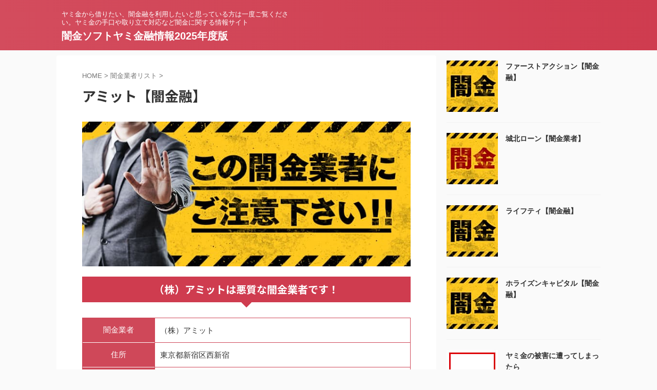

--- FILE ---
content_type: text/html; charset=UTF-8
request_url: https://www.goyushiblog.com/list/yami/1707.html
body_size: 15976
content:

<!DOCTYPE html>
<!--[if lt IE 7]>
<html class="ie6" lang="ja"> <![endif]-->
<!--[if IE 7]>
<html class="i7" lang="ja"> <![endif]-->
<!--[if IE 8]>
<html class="ie" lang="ja"> <![endif]-->
<!--[if gt IE 8]><!-->
<html lang="ja" class="s-navi-search-overlay ">
	<!--<![endif]-->
	<head prefix="og: http://ogp.me/ns# fb: http://ogp.me/ns/fb# article: http://ogp.me/ns/article#">
				<meta charset="UTF-8" >
		<meta name="viewport" content="width=device-width,initial-scale=1.0,user-scalable=no,viewport-fit=cover">
		<meta name="format-detection" content="telephone=no" >
		<meta name="referrer" content="no-referrer-when-downgrade"/>

		
		<link rel="alternate" type="application/rss+xml" title="闇金ソフトヤミ金融情報2025年度版 RSS Feed" href="https://www.goyushiblog.com/feed" />
		<link rel="pingback" href="https://www.goyushiblog.com/xmlrpc.php" >
		<!--[if lt IE 9]>
		<script src="https://www.goyushiblog.com/wp-content/themes/affinger/js/html5shiv.js"></script>
		<![endif]-->
				<meta name='robots' content='max-image-preview:large' />
	<style>img:is([sizes="auto" i], [sizes^="auto," i]) { contain-intrinsic-size: 3000px 1500px }</style>
	<title>アミット【闇金融】 - 闇金ソフトヤミ金融情報2025年度版</title>
<link rel='dns-prefetch' href='//ajax.googleapis.com' />
<link rel='dns-prefetch' href='//stats.wp.com' />
<link rel='dns-prefetch' href='//v0.wordpress.com' />
<script type="text/javascript">
/* <![CDATA[ */
window._wpemojiSettings = {"baseUrl":"https:\/\/s.w.org\/images\/core\/emoji\/16.0.1\/72x72\/","ext":".png","svgUrl":"https:\/\/s.w.org\/images\/core\/emoji\/16.0.1\/svg\/","svgExt":".svg","source":{"concatemoji":"https:\/\/www.goyushiblog.com\/wp-includes\/js\/wp-emoji-release.min.js?ver=6.8.3"}};
/*! This file is auto-generated */
!function(s,n){var o,i,e;function c(e){try{var t={supportTests:e,timestamp:(new Date).valueOf()};sessionStorage.setItem(o,JSON.stringify(t))}catch(e){}}function p(e,t,n){e.clearRect(0,0,e.canvas.width,e.canvas.height),e.fillText(t,0,0);var t=new Uint32Array(e.getImageData(0,0,e.canvas.width,e.canvas.height).data),a=(e.clearRect(0,0,e.canvas.width,e.canvas.height),e.fillText(n,0,0),new Uint32Array(e.getImageData(0,0,e.canvas.width,e.canvas.height).data));return t.every(function(e,t){return e===a[t]})}function u(e,t){e.clearRect(0,0,e.canvas.width,e.canvas.height),e.fillText(t,0,0);for(var n=e.getImageData(16,16,1,1),a=0;a<n.data.length;a++)if(0!==n.data[a])return!1;return!0}function f(e,t,n,a){switch(t){case"flag":return n(e,"\ud83c\udff3\ufe0f\u200d\u26a7\ufe0f","\ud83c\udff3\ufe0f\u200b\u26a7\ufe0f")?!1:!n(e,"\ud83c\udde8\ud83c\uddf6","\ud83c\udde8\u200b\ud83c\uddf6")&&!n(e,"\ud83c\udff4\udb40\udc67\udb40\udc62\udb40\udc65\udb40\udc6e\udb40\udc67\udb40\udc7f","\ud83c\udff4\u200b\udb40\udc67\u200b\udb40\udc62\u200b\udb40\udc65\u200b\udb40\udc6e\u200b\udb40\udc67\u200b\udb40\udc7f");case"emoji":return!a(e,"\ud83e\udedf")}return!1}function g(e,t,n,a){var r="undefined"!=typeof WorkerGlobalScope&&self instanceof WorkerGlobalScope?new OffscreenCanvas(300,150):s.createElement("canvas"),o=r.getContext("2d",{willReadFrequently:!0}),i=(o.textBaseline="top",o.font="600 32px Arial",{});return e.forEach(function(e){i[e]=t(o,e,n,a)}),i}function t(e){var t=s.createElement("script");t.src=e,t.defer=!0,s.head.appendChild(t)}"undefined"!=typeof Promise&&(o="wpEmojiSettingsSupports",i=["flag","emoji"],n.supports={everything:!0,everythingExceptFlag:!0},e=new Promise(function(e){s.addEventListener("DOMContentLoaded",e,{once:!0})}),new Promise(function(t){var n=function(){try{var e=JSON.parse(sessionStorage.getItem(o));if("object"==typeof e&&"number"==typeof e.timestamp&&(new Date).valueOf()<e.timestamp+604800&&"object"==typeof e.supportTests)return e.supportTests}catch(e){}return null}();if(!n){if("undefined"!=typeof Worker&&"undefined"!=typeof OffscreenCanvas&&"undefined"!=typeof URL&&URL.createObjectURL&&"undefined"!=typeof Blob)try{var e="postMessage("+g.toString()+"("+[JSON.stringify(i),f.toString(),p.toString(),u.toString()].join(",")+"));",a=new Blob([e],{type:"text/javascript"}),r=new Worker(URL.createObjectURL(a),{name:"wpTestEmojiSupports"});return void(r.onmessage=function(e){c(n=e.data),r.terminate(),t(n)})}catch(e){}c(n=g(i,f,p,u))}t(n)}).then(function(e){for(var t in e)n.supports[t]=e[t],n.supports.everything=n.supports.everything&&n.supports[t],"flag"!==t&&(n.supports.everythingExceptFlag=n.supports.everythingExceptFlag&&n.supports[t]);n.supports.everythingExceptFlag=n.supports.everythingExceptFlag&&!n.supports.flag,n.DOMReady=!1,n.readyCallback=function(){n.DOMReady=!0}}).then(function(){return e}).then(function(){var e;n.supports.everything||(n.readyCallback(),(e=n.source||{}).concatemoji?t(e.concatemoji):e.wpemoji&&e.twemoji&&(t(e.twemoji),t(e.wpemoji)))}))}((window,document),window._wpemojiSettings);
/* ]]> */
</script>
<style id='wp-emoji-styles-inline-css' type='text/css'>

	img.wp-smiley, img.emoji {
		display: inline !important;
		border: none !important;
		box-shadow: none !important;
		height: 1em !important;
		width: 1em !important;
		margin: 0 0.07em !important;
		vertical-align: -0.1em !important;
		background: none !important;
		padding: 0 !important;
	}
</style>
<link rel='stylesheet' id='wp-block-library-css' href='https://www.goyushiblog.com/wp-includes/css/dist/block-library/style.min.css?ver=6.8.3' type='text/css' media='all' />
<style id='classic-theme-styles-inline-css' type='text/css'>
/*! This file is auto-generated */
.wp-block-button__link{color:#fff;background-color:#32373c;border-radius:9999px;box-shadow:none;text-decoration:none;padding:calc(.667em + 2px) calc(1.333em + 2px);font-size:1.125em}.wp-block-file__button{background:#32373c;color:#fff;text-decoration:none}
</style>
<link rel='stylesheet' id='mediaelement-css' href='https://www.goyushiblog.com/wp-includes/js/mediaelement/mediaelementplayer-legacy.min.css?ver=4.2.17' type='text/css' media='all' />
<link rel='stylesheet' id='wp-mediaelement-css' href='https://www.goyushiblog.com/wp-includes/js/mediaelement/wp-mediaelement.min.css?ver=6.8.3' type='text/css' media='all' />
<style id='jetpack-sharing-buttons-style-inline-css' type='text/css'>
.jetpack-sharing-buttons__services-list{display:flex;flex-direction:row;flex-wrap:wrap;gap:0;list-style-type:none;margin:5px;padding:0}.jetpack-sharing-buttons__services-list.has-small-icon-size{font-size:12px}.jetpack-sharing-buttons__services-list.has-normal-icon-size{font-size:16px}.jetpack-sharing-buttons__services-list.has-large-icon-size{font-size:24px}.jetpack-sharing-buttons__services-list.has-huge-icon-size{font-size:36px}@media print{.jetpack-sharing-buttons__services-list{display:none!important}}.editor-styles-wrapper .wp-block-jetpack-sharing-buttons{gap:0;padding-inline-start:0}ul.jetpack-sharing-buttons__services-list.has-background{padding:1.25em 2.375em}
</style>
<style id='global-styles-inline-css' type='text/css'>
:root{--wp--preset--aspect-ratio--square: 1;--wp--preset--aspect-ratio--4-3: 4/3;--wp--preset--aspect-ratio--3-4: 3/4;--wp--preset--aspect-ratio--3-2: 3/2;--wp--preset--aspect-ratio--2-3: 2/3;--wp--preset--aspect-ratio--16-9: 16/9;--wp--preset--aspect-ratio--9-16: 9/16;--wp--preset--color--black: #000000;--wp--preset--color--cyan-bluish-gray: #abb8c3;--wp--preset--color--white: #ffffff;--wp--preset--color--pale-pink: #f78da7;--wp--preset--color--vivid-red: #cf2e2e;--wp--preset--color--luminous-vivid-orange: #ff6900;--wp--preset--color--luminous-vivid-amber: #fcb900;--wp--preset--color--light-green-cyan: #eefaff;--wp--preset--color--vivid-green-cyan: #00d084;--wp--preset--color--pale-cyan-blue: #8ed1fc;--wp--preset--color--vivid-cyan-blue: #0693e3;--wp--preset--color--vivid-purple: #9b51e0;--wp--preset--color--soft-red: #e92f3d;--wp--preset--color--light-grayish-red: #fdf0f2;--wp--preset--color--vivid-yellow: #ffc107;--wp--preset--color--very-pale-yellow: #fffde7;--wp--preset--color--very-light-gray: #fafafa;--wp--preset--color--very-dark-gray: #313131;--wp--preset--color--original-color-a: #00B900;--wp--preset--color--original-color-b: #f4fff4;--wp--preset--color--original-color-c: #F3E5F5;--wp--preset--color--original-color-d: #9E9D24;--wp--preset--gradient--vivid-cyan-blue-to-vivid-purple: linear-gradient(135deg,rgba(6,147,227,1) 0%,rgb(155,81,224) 100%);--wp--preset--gradient--light-green-cyan-to-vivid-green-cyan: linear-gradient(135deg,rgb(122,220,180) 0%,rgb(0,208,130) 100%);--wp--preset--gradient--luminous-vivid-amber-to-luminous-vivid-orange: linear-gradient(135deg,rgba(252,185,0,1) 0%,rgba(255,105,0,1) 100%);--wp--preset--gradient--luminous-vivid-orange-to-vivid-red: linear-gradient(135deg,rgba(255,105,0,1) 0%,rgb(207,46,46) 100%);--wp--preset--gradient--very-light-gray-to-cyan-bluish-gray: linear-gradient(135deg,rgb(238,238,238) 0%,rgb(169,184,195) 100%);--wp--preset--gradient--cool-to-warm-spectrum: linear-gradient(135deg,rgb(74,234,220) 0%,rgb(151,120,209) 20%,rgb(207,42,186) 40%,rgb(238,44,130) 60%,rgb(251,105,98) 80%,rgb(254,248,76) 100%);--wp--preset--gradient--blush-light-purple: linear-gradient(135deg,rgb(255,206,236) 0%,rgb(152,150,240) 100%);--wp--preset--gradient--blush-bordeaux: linear-gradient(135deg,rgb(254,205,165) 0%,rgb(254,45,45) 50%,rgb(107,0,62) 100%);--wp--preset--gradient--luminous-dusk: linear-gradient(135deg,rgb(255,203,112) 0%,rgb(199,81,192) 50%,rgb(65,88,208) 100%);--wp--preset--gradient--pale-ocean: linear-gradient(135deg,rgb(255,245,203) 0%,rgb(182,227,212) 50%,rgb(51,167,181) 100%);--wp--preset--gradient--electric-grass: linear-gradient(135deg,rgb(202,248,128) 0%,rgb(113,206,126) 100%);--wp--preset--gradient--midnight: linear-gradient(135deg,rgb(2,3,129) 0%,rgb(40,116,252) 100%);--wp--preset--font-size--small: .8em;--wp--preset--font-size--medium: 20px;--wp--preset--font-size--large: 1.5em;--wp--preset--font-size--x-large: 42px;--wp--preset--font-size--st-regular: 1em;--wp--preset--font-size--huge: 3em;--wp--preset--spacing--20: 0.44rem;--wp--preset--spacing--30: 0.67rem;--wp--preset--spacing--40: 1rem;--wp--preset--spacing--50: 1.5rem;--wp--preset--spacing--60: 2.25rem;--wp--preset--spacing--70: 3.38rem;--wp--preset--spacing--80: 5.06rem;--wp--preset--shadow--natural: 6px 6px 9px rgba(0, 0, 0, 0.2);--wp--preset--shadow--deep: 12px 12px 50px rgba(0, 0, 0, 0.4);--wp--preset--shadow--sharp: 6px 6px 0px rgba(0, 0, 0, 0.2);--wp--preset--shadow--outlined: 6px 6px 0px -3px rgba(255, 255, 255, 1), 6px 6px rgba(0, 0, 0, 1);--wp--preset--shadow--crisp: 6px 6px 0px rgba(0, 0, 0, 1);}:where(.is-layout-flex){gap: 0.5em;}:where(.is-layout-grid){gap: 0.5em;}body .is-layout-flex{display: flex;}.is-layout-flex{flex-wrap: wrap;align-items: center;}.is-layout-flex > :is(*, div){margin: 0;}body .is-layout-grid{display: grid;}.is-layout-grid > :is(*, div){margin: 0;}:where(.wp-block-columns.is-layout-flex){gap: 2em;}:where(.wp-block-columns.is-layout-grid){gap: 2em;}:where(.wp-block-post-template.is-layout-flex){gap: 1.25em;}:where(.wp-block-post-template.is-layout-grid){gap: 1.25em;}.has-black-color{color: var(--wp--preset--color--black) !important;}.has-cyan-bluish-gray-color{color: var(--wp--preset--color--cyan-bluish-gray) !important;}.has-white-color{color: var(--wp--preset--color--white) !important;}.has-pale-pink-color{color: var(--wp--preset--color--pale-pink) !important;}.has-vivid-red-color{color: var(--wp--preset--color--vivid-red) !important;}.has-luminous-vivid-orange-color{color: var(--wp--preset--color--luminous-vivid-orange) !important;}.has-luminous-vivid-amber-color{color: var(--wp--preset--color--luminous-vivid-amber) !important;}.has-light-green-cyan-color{color: var(--wp--preset--color--light-green-cyan) !important;}.has-vivid-green-cyan-color{color: var(--wp--preset--color--vivid-green-cyan) !important;}.has-pale-cyan-blue-color{color: var(--wp--preset--color--pale-cyan-blue) !important;}.has-vivid-cyan-blue-color{color: var(--wp--preset--color--vivid-cyan-blue) !important;}.has-vivid-purple-color{color: var(--wp--preset--color--vivid-purple) !important;}.has-black-background-color{background-color: var(--wp--preset--color--black) !important;}.has-cyan-bluish-gray-background-color{background-color: var(--wp--preset--color--cyan-bluish-gray) !important;}.has-white-background-color{background-color: var(--wp--preset--color--white) !important;}.has-pale-pink-background-color{background-color: var(--wp--preset--color--pale-pink) !important;}.has-vivid-red-background-color{background-color: var(--wp--preset--color--vivid-red) !important;}.has-luminous-vivid-orange-background-color{background-color: var(--wp--preset--color--luminous-vivid-orange) !important;}.has-luminous-vivid-amber-background-color{background-color: var(--wp--preset--color--luminous-vivid-amber) !important;}.has-light-green-cyan-background-color{background-color: var(--wp--preset--color--light-green-cyan) !important;}.has-vivid-green-cyan-background-color{background-color: var(--wp--preset--color--vivid-green-cyan) !important;}.has-pale-cyan-blue-background-color{background-color: var(--wp--preset--color--pale-cyan-blue) !important;}.has-vivid-cyan-blue-background-color{background-color: var(--wp--preset--color--vivid-cyan-blue) !important;}.has-vivid-purple-background-color{background-color: var(--wp--preset--color--vivid-purple) !important;}.has-black-border-color{border-color: var(--wp--preset--color--black) !important;}.has-cyan-bluish-gray-border-color{border-color: var(--wp--preset--color--cyan-bluish-gray) !important;}.has-white-border-color{border-color: var(--wp--preset--color--white) !important;}.has-pale-pink-border-color{border-color: var(--wp--preset--color--pale-pink) !important;}.has-vivid-red-border-color{border-color: var(--wp--preset--color--vivid-red) !important;}.has-luminous-vivid-orange-border-color{border-color: var(--wp--preset--color--luminous-vivid-orange) !important;}.has-luminous-vivid-amber-border-color{border-color: var(--wp--preset--color--luminous-vivid-amber) !important;}.has-light-green-cyan-border-color{border-color: var(--wp--preset--color--light-green-cyan) !important;}.has-vivid-green-cyan-border-color{border-color: var(--wp--preset--color--vivid-green-cyan) !important;}.has-pale-cyan-blue-border-color{border-color: var(--wp--preset--color--pale-cyan-blue) !important;}.has-vivid-cyan-blue-border-color{border-color: var(--wp--preset--color--vivid-cyan-blue) !important;}.has-vivid-purple-border-color{border-color: var(--wp--preset--color--vivid-purple) !important;}.has-vivid-cyan-blue-to-vivid-purple-gradient-background{background: var(--wp--preset--gradient--vivid-cyan-blue-to-vivid-purple) !important;}.has-light-green-cyan-to-vivid-green-cyan-gradient-background{background: var(--wp--preset--gradient--light-green-cyan-to-vivid-green-cyan) !important;}.has-luminous-vivid-amber-to-luminous-vivid-orange-gradient-background{background: var(--wp--preset--gradient--luminous-vivid-amber-to-luminous-vivid-orange) !important;}.has-luminous-vivid-orange-to-vivid-red-gradient-background{background: var(--wp--preset--gradient--luminous-vivid-orange-to-vivid-red) !important;}.has-very-light-gray-to-cyan-bluish-gray-gradient-background{background: var(--wp--preset--gradient--very-light-gray-to-cyan-bluish-gray) !important;}.has-cool-to-warm-spectrum-gradient-background{background: var(--wp--preset--gradient--cool-to-warm-spectrum) !important;}.has-blush-light-purple-gradient-background{background: var(--wp--preset--gradient--blush-light-purple) !important;}.has-blush-bordeaux-gradient-background{background: var(--wp--preset--gradient--blush-bordeaux) !important;}.has-luminous-dusk-gradient-background{background: var(--wp--preset--gradient--luminous-dusk) !important;}.has-pale-ocean-gradient-background{background: var(--wp--preset--gradient--pale-ocean) !important;}.has-electric-grass-gradient-background{background: var(--wp--preset--gradient--electric-grass) !important;}.has-midnight-gradient-background{background: var(--wp--preset--gradient--midnight) !important;}.has-small-font-size{font-size: var(--wp--preset--font-size--small) !important;}.has-medium-font-size{font-size: var(--wp--preset--font-size--medium) !important;}.has-large-font-size{font-size: var(--wp--preset--font-size--large) !important;}.has-x-large-font-size{font-size: var(--wp--preset--font-size--x-large) !important;}
:where(.wp-block-post-template.is-layout-flex){gap: 1.25em;}:where(.wp-block-post-template.is-layout-grid){gap: 1.25em;}
:where(.wp-block-columns.is-layout-flex){gap: 2em;}:where(.wp-block-columns.is-layout-grid){gap: 2em;}
:root :where(.wp-block-pullquote){font-size: 1.5em;line-height: 1.6;}
</style>
<link rel='stylesheet' id='cwp-style-css' href='https://www.goyushiblog.com/wp-content/plugins/comments-widget-plus/assets/css/cwp.css?ver=6.8.3' type='text/css' media='all' />
<link rel='stylesheet' id='wordpress-popular-posts-css-css' href='https://www.goyushiblog.com/wp-content/plugins/wordpress-popular-posts/assets/css/wpp.css?ver=6.0.5' type='text/css' media='all' />
<link rel='stylesheet' id='normalize-css' href='https://www.goyushiblog.com/wp-content/themes/affinger/css/normalize.css?ver=1.5.9' type='text/css' media='all' />
<link rel='stylesheet' id='st_svg-css' href='https://www.goyushiblog.com/wp-content/themes/affinger/st_svg/style.css?ver=6.8.3' type='text/css' media='all' />
<link rel='stylesheet' id='slick-css' href='https://www.goyushiblog.com/wp-content/themes/affinger/vendor/slick/slick.css?ver=1.8.0' type='text/css' media='all' />
<link rel='stylesheet' id='slick-theme-css' href='https://www.goyushiblog.com/wp-content/themes/affinger/vendor/slick/slick-theme.css?ver=1.8.0' type='text/css' media='all' />
<link rel='stylesheet' id='fonts-googleapis-notosansjp-css' href='//fonts.googleapis.com/css?family=Noto+Sans+JP%3A400%2C700&#038;display=swap&#038;subset=japanese&#038;ver=6.8.3' type='text/css' media='all' />
<link rel='stylesheet' id='style-css' href='https://www.goyushiblog.com/wp-content/themes/affinger/style.css?ver=6.8.3' type='text/css' media='all' />
<link rel='stylesheet' id='single-css' href='https://www.goyushiblog.com/wp-content/themes/affinger/st-rankcss.php' type='text/css' media='all' />
<link rel='stylesheet' id='st-kaiwa-style-css' href='https://www.goyushiblog.com/wp-content/plugins/st-kaiwa/assets/css/style.php?ver=20191218' type='text/css' media='all' />
<link rel='stylesheet' id='st-themecss-css' href='https://www.goyushiblog.com/wp-content/themes/affinger/st-themecss-loader.php?ver=6.8.3' type='text/css' media='all' />
<script type="application/json" id="wpp-json">
/* <![CDATA[ */
{"sampling_active":0,"sampling_rate":100,"ajax_url":"https:\/\/www.goyushiblog.com\/wp-json\/wordpress-popular-posts\/v1\/popular-posts","api_url":"https:\/\/www.goyushiblog.com\/wp-json\/wordpress-popular-posts","ID":1707,"token":"145d4c2c45","lang":0,"debug":0}
/* ]]> */
</script>
<script type="text/javascript" src="https://www.goyushiblog.com/wp-content/plugins/wordpress-popular-posts/assets/js/wpp.min.js?ver=6.0.5" id="wpp-js-js"></script>
<script type="text/javascript" src="//ajax.googleapis.com/ajax/libs/jquery/1.11.3/jquery.min.js?ver=1.11.3" id="jquery-js"></script>
<link rel="https://api.w.org/" href="https://www.goyushiblog.com/wp-json/" /><link rel="alternate" title="JSON" type="application/json" href="https://www.goyushiblog.com/wp-json/wp/v2/posts/1707" /><link rel='shortlink' href='https://wp.me/p62rGn-rx' />
<link rel="alternate" title="oEmbed (JSON)" type="application/json+oembed" href="https://www.goyushiblog.com/wp-json/oembed/1.0/embed?url=https%3A%2F%2Fwww.goyushiblog.com%2Flist%2Fyami%2F1707.html" />
<link rel="alternate" title="oEmbed (XML)" type="text/xml+oembed" href="https://www.goyushiblog.com/wp-json/oembed/1.0/embed?url=https%3A%2F%2Fwww.goyushiblog.com%2Flist%2Fyami%2F1707.html&#038;format=xml" />
	<style>img#wpstats{display:none}</style>
		            <style id="wpp-loading-animation-styles">@-webkit-keyframes bgslide{from{background-position-x:0}to{background-position-x:-200%}}@keyframes bgslide{from{background-position-x:0}to{background-position-x:-200%}}.wpp-widget-placeholder,.wpp-widget-block-placeholder{margin:0 auto;width:60px;height:3px;background:#dd3737;background:linear-gradient(90deg,#dd3737 0%,#571313 10%,#dd3737 100%);background-size:200% auto;border-radius:3px;-webkit-animation:bgslide 1s infinite linear;animation:bgslide 1s infinite linear}</style>
            <meta name="robots" content="index, follow" />
<meta name="thumbnail" content="https://www.goyushiblog.com/wp-content/uploads/2022/09/yamilogo.jpg">
<link rel="canonical" href="https://www.goyushiblog.com/list/yami/1707.html" />

<!-- Jetpack Open Graph Tags -->
<meta property="og:type" content="article" />
<meta property="og:title" content="アミット【闇金融】" />
<meta property="og:url" content="https://www.goyushiblog.com/list/yami/1707.html" />
<meta property="og:description" content="詳しくは投稿をご覧ください。" />
<meta property="article:published_time" content="2025-12-03T05:20:04+00:00" />
<meta property="article:modified_time" content="2025-12-03T05:25:14+00:00" />
<meta property="og:site_name" content="闇金ソフトヤミ金融情報2025年度版" />
<meta property="og:image" content="https://s0.wp.com/i/blank.jpg" />
<meta property="og:image:width" content="200" />
<meta property="og:image:height" content="200" />
<meta property="og:image:alt" content="" />
<meta property="og:locale" content="ja_JP" />
<meta name="twitter:text:title" content="アミット【闇金融】" />
<meta name="twitter:card" content="summary" />
<meta name="twitter:description" content="詳しくは投稿をご覧ください。" />

<!-- End Jetpack Open Graph Tags -->
		<style type="text/css" id="wp-custom-css">
			/* テーブルCSS */

#oz_style table.cft{
	border-top: 1px #cf4859 solid;
	border-right: 1px #cf4859 solid;
}

#oz_style table.cft th{
	background: #cf4859;
	color:#FFF;
	border-left:1px solid #cf4859;
	border-right:1px solid #cf4859;
	border-bottom:1px solid #FFF;
	width:20%;
}

#oz_style table.cft tr:last-child th{
	border-bottom:1px solid #cf4859;
}

#oz_style table.cft td{
	border-right:1px solid #cf4859;
	border-bottom:1px solid #cf4859;
	width:70%;
word-break: break-all;

}
		</style>
				
<!-- OGP -->

<meta property="og:type" content="article">
<meta property="og:title" content="アミット【闇金融】">
<meta property="og:url" content="https://www.goyushiblog.com/list/yami/1707.html">
<meta property="og:description" content="（株）アミットは悪質な闇金業者です！ 闇金業者（株）アミット 住所東京都新宿区西新宿 電話番号03-4560-23** FAX03-6869-02** 詐称した登録番号等貸金業者 勧誘手段FAX 手口">
<meta property="og:site_name" content="闇金ソフトヤミ金融情報2025年度版">
<meta property="og:image" content="https://www.goyushiblog.com/wp-content/uploads/2022/09/yamilogo.jpg">


	<meta property="article:published_time" content="2025-12-03T05:20:04+00:00" />
		<meta property="article:author" content="skywork3" />

<!-- /OGP -->
		


<script>
	(function (window, document, $, undefined) {
		'use strict';

		var SlideBox = (function () {
			/**
			 * @param $element
			 *
			 * @constructor
			 */
			function SlideBox($element) {
				this._$element = $element;
			}

			SlideBox.prototype.$content = function () {
				return this._$element.find('[data-st-slidebox-content]');
			};

			SlideBox.prototype.$toggle = function () {
				return this._$element.find('[data-st-slidebox-toggle]');
			};

			SlideBox.prototype.$icon = function () {
				return this._$element.find('[data-st-slidebox-icon]');
			};

			SlideBox.prototype.$text = function () {
				return this._$element.find('[data-st-slidebox-text]');
			};

			SlideBox.prototype.is_expanded = function () {
				return !!(this._$element.filter('[data-st-slidebox-expanded="true"]').length);
			};

			SlideBox.prototype.expand = function () {
				var self = this;

				this.$content().slideDown()
					.promise()
					.then(function () {
						var $icon = self.$icon();
						var $text = self.$text();

						$icon.removeClass($icon.attr('data-st-slidebox-icon-collapsed'))
							.addClass($icon.attr('data-st-slidebox-icon-expanded'))

						$text.text($text.attr('data-st-slidebox-text-expanded'))

						self._$element.removeClass('is-collapsed')
							.addClass('is-expanded');

						self._$element.attr('data-st-slidebox-expanded', 'true');
					});
			};

			SlideBox.prototype.collapse = function () {
				var self = this;

				this.$content().slideUp()
					.promise()
					.then(function () {
						var $icon = self.$icon();
						var $text = self.$text();

						$icon.removeClass($icon.attr('data-st-slidebox-icon-expanded'))
							.addClass($icon.attr('data-st-slidebox-icon-collapsed'))

						$text.text($text.attr('data-st-slidebox-text-collapsed'))

						self._$element.removeClass('is-expanded')
							.addClass('is-collapsed');

						self._$element.attr('data-st-slidebox-expanded', 'false');
					});
			};

			SlideBox.prototype.toggle = function () {
				if (this.is_expanded()) {
					this.collapse();
				} else {
					this.expand();
				}
			};

			SlideBox.prototype.add_event_listeners = function () {
				var self = this;

				this.$toggle().on('click', function (event) {
					self.toggle();
				});
			};

			SlideBox.prototype.initialize = function () {
				this.add_event_listeners();
			};

			return SlideBox;
		}());

		function on_ready() {
			var slideBoxes = [];

			$('[data-st-slidebox]').each(function () {
				var $element = $(this);
				var slideBox = new SlideBox($element);

				slideBoxes.push(slideBox);

				slideBox.initialize();
			});

			return slideBoxes;
		}

		$(on_ready);
	}(window, window.document, jQuery));
</script>

	<script>
		(function (window, document, $, undefined) {
			'use strict';

			$(function(){
			$('.post h2:not([class^="is-style-st-heading-custom-"]):not([class*=" is-style-st-heading-custom-"]):not(.st-css-no2) , .h2modoki').wrapInner('<span class="st-dash-design"></span>');
			})
		}(window, window.document, jQuery));
	</script>

<script>
	(function (window, document, $, undefined) {
		'use strict';

		$(function(){
			/* 第一階層のみの目次にクラスを挿入 */
			$("#toc_container:not(:has(ul ul))").addClass("only-toc");
			/* アコーディオンメニュー内のカテゴリにクラス追加 */
			$(".st-ac-box ul:has(.cat-item)").each(function(){
				$(this).addClass("st-ac-cat");
			});
		});
	}(window, window.document, jQuery));
</script>

<script>
	(function (window, document, $, undefined) {
		'use strict';

		$(function(){
									$('.st-star').parent('.rankh4').css('padding-bottom','5px'); // スターがある場合のランキング見出し調整
		});
	}(window, window.document, jQuery));
</script>



	<script>
		(function (window, document, $, undefined) {
			'use strict';

			$(function() {
				$('.is-style-st-paragraph-kaiwa').wrapInner('<span class="st-paragraph-kaiwa-text">');
			});
		}(window, window.document, jQuery));
	</script>

	<script>
		(function (window, document, $, undefined) {
			'use strict';

			$(function() {
				$('.is-style-st-paragraph-kaiwa-b').wrapInner('<span class="st-paragraph-kaiwa-text">');
			});
		}(window, window.document, jQuery));
	</script>

<script>
	/* Gutenbergスタイルを調整 */
	(function (window, document, $, undefined) {
		'use strict';

		$(function() {
			$( '[class^="is-style-st-paragraph-"],[class*=" is-style-st-paragraph-"]' ).wrapInner( '<span class="st-noflex"></span>' );
		});
	}(window, window.document, jQuery));
</script>



			</head>
	<body class="wp-singular post-template-default single single-post postid-1707 single-format-standard wp-theme-affinger not-front-page" >				<div id="st-ami">
				<div id="wrapper" class="">
				<div id="wrapper-in">

					

<header id="">
	<div id="header-full">
		<div id="headbox-bg">
			<div id="headbox">

					<nav id="s-navi" class="pcnone" data-st-nav data-st-nav-type="normal">
		<dl class="acordion is-active" data-st-nav-primary>
			<dt class="trigger">
				<p class="acordion_button"><span class="op op-menu"><i class="st-fa st-svg-menu"></i></span></p>

				
									<div id="st-mobile-logo"></div>
				
				<!-- 追加メニュー -->
				
				<!-- 追加メニュー2 -->
				
			</dt>

			<dd class="acordion_tree">
				<div class="acordion_tree_content">

					

												<div class="menu"></div>
						<div class="clear"></div>

					
				</div>
			</dd>

					</dl>

					</nav>

									<div id="header-l">
						
						<div id="st-text-logo">
							
    
		
			<!-- キャプション -->
			
				          		 	 <p class="descr sitenametop">
           		     	ヤミ金から借りたい、闇金融を利用したいと思っている方は一度ご覧ください。ヤミ金の手口や取り立て対応など闇金に関する情報サイト           			 </p>
				
			
			<!-- ロゴ又はブログ名 -->
			          		  <p class="sitename"><a href="https://www.goyushiblog.com/">
              		                  		    闇金ソフトヤミ金融情報2025年度版               		           		  </a></p>
        				<!-- ロゴ又はブログ名ここまで -->

		
	
						</div>
					</div><!-- /#header-l -->
				
				<div id="header-r" class="smanone">
					
				</div><!-- /#header-r -->

			</div><!-- /#headbox -->
		</div><!-- /#headbox-bg clearfix -->

		
		
		
		
			

			<div id="gazou-wide">
												<div id="st-headerbox">
						<div id="st-header">
						</div>
					</div>
									</div>
		
	</div><!-- #header-full -->

	





</header>

					<div id="content-w">

						
						
	
			<div id="st-header-post-under-box" class="st-header-post-no-data "
		     style="">
			<div class="st-dark-cover">
							</div>
		</div>
	
<div id="content" class="clearfix">
	<div id="contentInner">
		<main>
			<article>
									<div id="post-1707" class="st-post post-1707 post type-post status-publish format-standard has-post-thumbnail hentry category-list">
				
					
																
					
					<!--ぱんくず -->
											<div
							id="breadcrumb">
							<ol itemscope itemtype="http://schema.org/BreadcrumbList">
								<li itemprop="itemListElement" itemscope itemtype="http://schema.org/ListItem">
									<a href="https://www.goyushiblog.com" itemprop="item">
										<span itemprop="name">HOME</span>
									</a>
									&gt;
									<meta itemprop="position" content="1"/>
								</li>

								
																	<li itemprop="itemListElement" itemscope itemtype="http://schema.org/ListItem">
										<a href="https://www.goyushiblog.com/category/list" itemprop="item">
											<span
												itemprop="name">闇金業者リスト</span>
										</a>
										&gt;
										<meta itemprop="position" content="2"/>
									</li>
																								</ol>

													</div>
										<!--/ ぱんくず -->

					<!--ループ開始 -->
															
																								
						<h1 class="entry-title">アミット【闇金融】</h1>

						
	<div class="blogbox st-hide">
		<p><span class="kdate">
								<i class="st-fa st-svg-clock-o"></i><time class="updated" datetime="2025-12-03T05:20:04+0000">2025年12月3日</time>
						</span></p>
	</div>
					
					
					
					<div class="mainbox">
						<div id="nocopy" oncontextmenu="return false" onMouseDown="return false;" style="-moz-user-select: none; -khtml-user-select: none; user-select: none;-webkit-touch-callout:none; -webkit-user-select:none;"><!-- コピー禁止エリアここから -->
							
							
							
							<div class="entry-content">
								<!-- 日本貸金業協会 -->
<img decoding="async" class="aligncenter" src="https://www.goyushiblog.com/wp-content/uploads/2022/09/gochuikudasai.jpg" alt="このヤミ金業者にはご注意！" width="680" height="300">
<h3>（株）アミットは悪質な闇金業者です！</h3>
<div id="oz_style">
<table class="cft">
<tbody>
</tr>
<tr>
<th>闇金業者</th><td>（株）アミット</td>
</tr>
<tr>
<th>住所</th><td>東京都新宿区西新宿</td>
</tr>
<tr>
<th>電話番号</th><td>03-4560-23**</td>
</tr>
<tr>
<th>FAX</th><td>03-6869-02**</td>
</tr>
<tr>
<th>詐称した登録番号等</th><td>貸金業者</td>
</tr>
<tr>
<th>勧誘手段</th><td>FAX</td>
</tr>
<tr>
<th>手口や注意</th><td>＝</td>
</tbody>
</table>
</div>



<div class="st-kaiwa-box clearfix st-kaiwa st-kaiwa-1464 st-kaiwa-%e9%9d%92%e5%b9%b4">
			<div class="st-kaiwa-face">
							<img decoding="async" width="100" height="100" src="https://www.goyushiblog.com/wp-content/uploads/2022/09/iiyatsu_100x100-100x100.jpg" class="attachment-st_kaiwa_image size-st_kaiwa_image wp-post-image" alt="" />								</div>
		<div class="st-kaiwa-area">
			<div class="st-kaiwa-hukidashi"><span class="hutoaka">（株）アミット</span>については日本貸金業協会のサイトで注意喚起されている情報です。<br>
詳細については日本貸金業教会の「ヤミ金・悪質業者被害の実例検索」で確認して下さい。</div>
		</div>
	</div>

<p><span class="sankou">ソフト闇金</span>　<span class="huto"><a href="https://www.goyushiblog.com/soft/yami/1659.html">ネット上で確認できた最新のソフト闇金情報</a></span></p>
<h3>（株）アミットは保証金詐欺業者かも！？</h3>
<img decoding="async" class="aligncenter" src="https://www.goyushiblog.com/wp-content/uploads/2022/09/chui.jpg" alt="手数料・保証金詐欺にはご注意！" width="680" height="160">
<p>（株）アミットは、実際に融資は行わず、手数料や保証金を先に振り込ませ、入金した途端に連絡が取れなくなる保証金詐欺業者の可能性があります。</p>


<div class="st-kaiwa-box clearfix st-kaiwa st-kaiwa-1460 st-kaiwa-%e9%97%87%e9%87%91">
			<div class="st-kaiwa-face">
							<img decoding="async" width="100" height="100" src="https://www.goyushiblog.com/wp-content/uploads/2022/09/warui_100x100_1-100x100.jpg" class="attachment-st_kaiwa_image size-st_kaiwa_image wp-post-image" alt="" />										<div class="st-kaiwa-face-name">闇金業者</div>
					</div>
		<div class="st-kaiwa-area">
			<div class="st-kaiwa-hukidashi">●●さん融資のお申込みありがとうございます。<br>審査の結果、特別枠で200万円の融資が可能となりました。<br>
実績をつける為に20万円の保証金をお振込いただければ、すぐにご融資可能です。</div>
		</div>
	</div>

<p><span class="rmarker-s">すぐに融資してもらえると真に受けて、手数料や保証金を振り込んでしまうと、ほぼ間違いなく連絡がつかなくなりますので注意して下さい。</span></p>
<p><span class="st-hisu">注目</span> <span class="huto"><a href="https://www.ngyamikin.com" rel="nofollow noopenerr">（株）アミットに申し込みをする前にココは試してみましたか？<br>私でも10万円借りる事が出来ました！</a></span></p>
<h3>（株）アミットからこんなFAXが届きました。</h3>
<img decoding="async" class="aligncenter" src="https://www.goyushiblog.com/wp-content/uploads/2022/09/yamikinnchirasi.jpg" alt="ヤミ金業者のチラシ" width="400" height="270">
<p>（株）アミットの名前で<span class="hutoaka">「ブラック大歓迎！」「100％融資可能」「審査無し」</span>と書かれたチラシがポストに入っていたり、FAXが届いた場合はヤミ金業者ですので、無視して下さい。<br>
<span class="rmarker-s">（株）アミットは、正規の金融業者の名前を騙っている場合がありますので、注意して下さい。</span></p>


<div class="st-kaiwa-box clearfix st-kaiwa st-kaiwa-1464 st-kaiwa-%e9%9d%92%e5%b9%b4">
			<div class="st-kaiwa-face">
							<img decoding="async" width="100" height="100" src="https://www.goyushiblog.com/wp-content/uploads/2022/09/iiyatsu_100x100-100x100.jpg" class="attachment-st_kaiwa_image size-st_kaiwa_image wp-post-image" alt="" />								</div>
		<div class="st-kaiwa-area">
			<div class="st-kaiwa-hukidashi">融資の申し込みをする際には、正規の金融業者に申し込みをするようにして下さい。</div>
		</div>
	</div>

<h3>（株）アミットを利用してしまった場合は？</h3>
<img decoding="async" class="aligncenter" src="https://www.goyushiblog.com/wp-content/uploads/2022/09/yamikin_bnr.jpg" alt="高金利のヤミ金" width="300" height="200">
<p>（株）アミットに申し込みをしたり、違法な金利でお金を借りてしまった場合、取立てにあっている場合でも返済する必要はありません。<br>
こういった場合は、警察、<a href="https://www.rentracks.jp/adx/r.html?idx=0.49.318645.2744.4175&dna=62378" rel="nofollow noopener noreferrer" target="_blank">こちらのような闇金に強い専門家</a>などに相談してみて下さい。</p>
							</div>
						</div><!-- コピー禁止エリアここまで -->

												
					<div class="adbox">
				
							
	
									<div style="padding-top:10px;">
						
		
	
					</div>
							</div>
			

						
					</div><!-- .mainboxここまで -->

																
					
															
					
					<aside>
						<p class="author" style="display:none;"><a href="https://www.goyushiblog.com/author/skywork3" title="skywork3" class="vcard author"><span class="fn">author</span></a></p>
																		<!--ループ終了-->

																					<hr class="hrcss">

<div id="comments">
	
		<div id="respond" class="comment-respond">
		<h3 id="reply-title" class="comment-reply-title">クチコミや情報提供 <small><a rel="nofollow" id="cancel-comment-reply-link" href="/list/yami/1707.html#respond" style="display:none;">コメントをキャンセル</a></small></h3><form action="https://www.goyushiblog.com/wp-comments-post.php" method="post" id="commentform" class="comment-form"><p class="comment-notes"><span id="email-notes">メールアドレスが公開されることはありません。</span> <span class="required-field-message"><span class="required">※</span> が付いている欄は必須項目です</span></p>	<p class="comment-form-rating">
		<span class="comment-form-rating-label">評価</span>
		<span class="comment-form-rating-control">
			<label class="comment-form-rating-rate">
				<input class="comment-form-rating-input" type="radio" name="comment_rate" value="5" />
				<span class="comment-form-rating-text">5</span>
			</label>
			<label class="comment-form-rating-rate">
				<input class="comment-form-rating-input" type="radio" name="comment_rate" value="4" />
				<span class="comment-form-rating-text">4</span>
			</label>
			<label class="comment-form-rating-rate">
				<input class="comment-form-rating-input" type="radio" name="comment_rate" value="3" />
				<span class="comment-form-rating-text">3</span>
			</label>
			<label class="comment-form-rating-rate">
				<input class="comment-form-rating-input" type="radio" name="comment_rate" value="2" />
				<span class="comment-form-rating-text">2</span>
			</label>
			<label class="comment-form-rating-rate">
				<input class="comment-form-rating-input" type="radio" name="comment_rate" value="1" />
				<span class="comment-form-rating-text">1</span>
			</label>
			<label class="comment-form-rating-rate">
				<input class="comment-form-rating-input" type="radio" name="comment_rate" value="0" checked />
				<span class="comment-form-rating-text">なし</span>
			</label>
		</span>
	</p><p class="comment-form-comment"><label for="comment">コメント <span class="required">※</span></label> <textarea id="comment" name="comment" cols="45" rows="8" maxlength="65525" required="required"></textarea></p>
				<p class="comment-form-author">
					<label for="author">ニックネーム（任意）</label>
					<input id="author" name="author" type="text"
						   value="" size="30"
						   maxlength="245" />
				</p>

				
<p class="comment-form-email"><label for="email">メール</label> <input id="email" name="email" type="text" value="" size="30" maxlength="100" aria-describedby="email-notes" autocomplete="email" /></p>
<p class="comment-form-url"><label for="url">サイト</label> <input id="url" name="url" type="text" value="" size="30" maxlength="200" autocomplete="url" /></p>
<p class="form-submit"><input name="submit" type="submit" id="submit" class="submit" value="送信" /> <input type='hidden' name='comment_post_ID' value='1707' id='comment_post_ID' />
<input type='hidden' name='comment_parent' id='comment_parent' value='0' />
</p><p style="display: none;"><input type="hidden" id="akismet_comment_nonce" name="akismet_comment_nonce" value="c08a7d4c69" /></p><p style="display: none;"><input type="hidden" id="ak_js" name="ak_js" value="190"/></p></form>	</div><!-- #respond -->
	</div>


<!-- END singer -->
													
						<!--関連記事-->
						
	
	<h4 class="point"><span class="point-in">ヤミ金関連情報</span></h4>

	
<div class="kanren" data-st-load-more-content
     data-st-load-more-id="dfbc4457-ff16-48ca-90ad-83420f07b06c">
			
			
						
			<dl class="clearfix">
				<dt><a href="https://www.goyushiblog.com/list/yami/1739.html">
						
															<img width="100" height="100" src="https://www.goyushiblog.com/wp-content/uploads/2022/09/yamilogo.jpg" class="attachment-st_thumb150 size-st_thumb150 wp-post-image" alt="闇金" decoding="async" />							
											</a></dt>
				<dd>
					

					<h5 class="kanren-t">
						<a href="https://www.goyushiblog.com/list/yami/1739.html">イービジネス【闇金融】</a>
					</h5>

						<div class="st-excerpt smanone">
		<p>（株）イービジネスは悪質な闇金業者です！ 闇金業者（株）イービジネス 住所東京都千代田区丸の内 電話番号03-5728-96** FAX03-6632-50** 詐称した登録番号等日本貸金業協会 勧誘 ... </p>
	</div>

					
				</dd>
			</dl>
		
			
						
			<dl class="clearfix">
				<dt><a href="https://www.goyushiblog.com/list/yami/2033.html">
						
															<img width="100" height="100" src="https://www.goyushiblog.com/wp-content/uploads/2022/09/yamikinlogo.jpg" class="attachment-st_thumb150 size-st_thumb150 wp-post-image" alt="" decoding="async" />							
											</a></dt>
				<dd>
					

					<h5 class="kanren-t">
						<a href="https://www.goyushiblog.com/list/yami/2033.html">KAZAMA【闇金業者】</a>
					</h5>

						<div class="st-excerpt smanone">
		<p>KAZAMA（株）は悪質な闇金業者です！ 闇金業者KAZAMA（株） 住所千葉県市川市市川 電話番号0120-710-8** FAX不明 詐称した登録番号等日本貸金業協会 勧誘手段FAX等 手口や注意 ... </p>
	</div>

					
				</dd>
			</dl>
		
			
						
			<dl class="clearfix">
				<dt><a href="https://www.goyushiblog.com/list/yami/827.html">
						
															<img width="100" height="100" src="https://www.goyushiblog.com/wp-content/uploads/2022/09/yamilogo.jpg" class="attachment-st_thumb150 size-st_thumb150 wp-post-image" alt="闇金" decoding="async" />							
											</a></dt>
				<dd>
					

					<h5 class="kanren-t">
						<a href="https://www.goyushiblog.com/list/yami/827.html">協友ファイナンス【闇金融】</a>
					</h5>

						<div class="st-excerpt smanone">
		<p>協友ファイナンス（株）は悪質な闇金業者です！ 闇金業者協友ファイナンス（株） 住所東京都渋谷区道玄坂2-10-7 新大宗1号館ビル 電話番号03-5944-8118 FAX03-5944-8119 詐 ... </p>
	</div>

					
				</dd>
			</dl>
		
			
						
			<dl class="clearfix">
				<dt><a href="https://www.goyushiblog.com/list/yami/1550.html">
						
															<img width="100" height="100" src="https://www.goyushiblog.com/wp-content/uploads/2022/09/yamilogo.jpg" class="attachment-st_thumb150 size-st_thumb150 wp-post-image" alt="闇金" decoding="async" />							
											</a></dt>
				<dd>
					

					<h5 class="kanren-t">
						<a href="https://www.goyushiblog.com/list/yami/1550.html">プライメックス【闇金融】</a>
					</h5>

						<div class="st-excerpt smanone">
		<p>プライメックスは悪質な闇金業者です！ 闇金業者プライメックス 住所東京都港区西新橋 電話番号＝ FAX＝ 詐称した登録番号等貸金業者 勧誘手段HP , SMS , メール等 手口や注意「（株）プライメ ... </p>
	</div>

					
				</dd>
			</dl>
		
			
						
			<dl class="clearfix">
				<dt><a href="https://www.goyushiblog.com/list/yami/1788.html">
						
															<img width="100" height="100" src="https://www.goyushiblog.com/wp-content/uploads/2022/09/yamilogo.jpg" class="attachment-st_thumb150 size-st_thumb150 wp-post-image" alt="闇金" decoding="async" />							
											</a></dt>
				<dd>
					

					<h5 class="kanren-t">
						<a href="https://www.goyushiblog.com/list/yami/1788.html">ライフティ【闇金融】</a>
					</h5>

						<div class="st-excerpt smanone">
		<p>（株）ライフティは悪質な闇金業者です！ 闇金業者（株）ライフティ 住所＝ 電話番号03-5904-82** FAX＝ 詐称した登録番号等日本貸金業協会 勧誘手段メール 手口や注意日本貸金業協会の協会員 ... </p>
	</div>

					
				</dd>
			</dl>
					</div>


						<!--ページナビ-->
						
<div class="p-navi clearfix">

			<a class="st-prev-link" href="https://www.goyushiblog.com/list/yami/601.html">
			<p class="st-prev">
				<i class="st-svg st-svg-angle-right"></i>
									<img width="60" height="60" src="https://www.goyushiblog.com/wp-content/uploads/2022/09/yamilogo-100x100.jpg" class="attachment-60x60 size-60x60 wp-post-image" alt="闇金" decoding="async" />								<span class="st-prev-title">アクセスリース【闇金融】</span>
			</p>
		</a>
	
			<a class="st-next-link" href="https://www.goyushiblog.com/jyoho/yami/211.html">
			<p class="st-next">
				<span class="st-prev-title">山口県の闇金やソフトヤミ金情報</span>
									<img width="60" height="60" src="https://www.goyushiblog.com/wp-content/uploads/2022/08/s_yamaguchi-100x100.jpg" class="attachment-60x60 size-60x60 wp-post-image" alt="" decoding="async" />								<i class="st-svg st-svg-angle-right"></i>
			</p>
		</a>
	</div>

					</aside>

				</div>
				<!--/post-->
			</article>
		</main>
	</div>
	<!-- /#contentInner -->
	<div id="side">
	<aside>

		
					<div class="kanren ">
				
			
						
			<dl class="clearfix">
				<dt><a href="https://www.goyushiblog.com/list/yami/863.html">
						
															<img width="100" height="100" src="https://www.goyushiblog.com/wp-content/uploads/2022/09/yamilogo.jpg" class="attachment-st_thumb150 size-st_thumb150 wp-post-image" alt="闇金" decoding="async" />							
						
					</a></dt>
				<dd>
					
					<h5 class="kanren-t"><a href="https://www.goyushiblog.com/list/yami/863.html">ファーストアクション【闇金融】</a></h5>
										
					
				</dd>
			</dl>
		
			
						
			<dl class="clearfix">
				<dt><a href="https://www.goyushiblog.com/list/yami/1947.html">
						
															<img width="100" height="100" src="https://www.goyushiblog.com/wp-content/uploads/2022/09/yamikinlogo.jpg" class="attachment-st_thumb150 size-st_thumb150 wp-post-image" alt="" decoding="async" />							
						
					</a></dt>
				<dd>
					
					<h5 class="kanren-t"><a href="https://www.goyushiblog.com/list/yami/1947.html">城北ローン【闇金業者】</a></h5>
										
					
				</dd>
			</dl>
		
			
						
			<dl class="clearfix">
				<dt><a href="https://www.goyushiblog.com/list/yami/1788.html">
						
															<img width="100" height="100" src="https://www.goyushiblog.com/wp-content/uploads/2022/09/yamilogo.jpg" class="attachment-st_thumb150 size-st_thumb150 wp-post-image" alt="闇金" decoding="async" />							
						
					</a></dt>
				<dd>
					
					<h5 class="kanren-t"><a href="https://www.goyushiblog.com/list/yami/1788.html">ライフティ【闇金融】</a></h5>
										
					
				</dd>
			</dl>
		
			
						
			<dl class="clearfix">
				<dt><a href="https://www.goyushiblog.com/list/yami/1699.html">
						
															<img width="100" height="100" src="https://www.goyushiblog.com/wp-content/uploads/2022/09/yamilogo.jpg" class="attachment-st_thumb150 size-st_thumb150 wp-post-image" alt="闇金" decoding="async" />							
						
					</a></dt>
				<dd>
					
					<h5 class="kanren-t"><a href="https://www.goyushiblog.com/list/yami/1699.html">ホライズンキャピタル【闇金融】</a></h5>
										
					
				</dd>
			</dl>
		
			
						
			<dl class="clearfix">
				<dt><a href="https://www.goyushiblog.com/kaiketsu/yami/309.html">
						
							
																	<img src="https://www.goyushiblog.com/wp-content/uploads/2022/08/yamijyoho.gif" alt="no image" title="no image" width="100" height="100" />
								
							
					
					</a></dt>
				<dd>
					
					<h5 class="kanren-t"><a href="https://www.goyushiblog.com/kaiketsu/yami/309.html">ヤミ金の被害に遭ってしまったら</a></h5>
										
					
				</dd>
			</dl>
					</div>
		
					<div id="mybox">
				<div id="search-3" class="side-widgets widget_search"><p class="st-widgets-title"><span>ヤミ金検索</span></p><div id="search" class="search-custom-d">
	<form method="get" id="searchform" action="https://www.goyushiblog.com/">
		<label class="hidden" for="s">
					</label>
		<input type="text" placeholder="" value="" name="s" id="s" />
		<input type="submit" value="&#xf002;" class="st-fa" id="searchsubmit" />
	</form>
</div>
<!-- /stinger -->
</div>
<div id="wpp-2" class="side-widgets popular-posts">
<p class="st-widgets-title"><span>人気のヤミ金情報</span></p>            <div class="wpp-widget-placeholder" data-widget-id="wpp-2"></div>
            
</div>
<div id="categories-2" class="side-widgets widget_categories"><p class="st-widgets-title"><span>闇金カテゴリー</span></p>
			<ul>
					<li class="cat-item cat-item-5"><a href="https://www.goyushiblog.com/category/osusume" ><span class="cat-item-label">おすすめ金融会社</span></a>
</li>
	<li class="cat-item cat-item-17"><a href="https://www.goyushiblog.com/category/soft" ><span class="cat-item-label">ソフト闇金一覧</span></a>
</li>
	<li class="cat-item cat-item-1"><a href="https://www.goyushiblog.com/category/yaminitsuite" ><span class="cat-item-label">ヤミ金について</span></a>
</li>
	<li class="cat-item cat-item-9"><a href="https://www.goyushiblog.com/category/miwakekata" ><span class="cat-item-label">ヤミ金の見分け方</span></a>
</li>
	<li class="cat-item cat-item-7"><a href="https://www.goyushiblog.com/category/news" ><span class="cat-item-label">ヤミ金ニュース</span></a>
</li>
	<li class="cat-item cat-item-13"><a href="https://www.goyushiblog.com/category/kaiketsu" ><span class="cat-item-label">ヤミ金問題解決</span></a>
</li>
	<li class="cat-item cat-item-3"><a href="https://www.goyushiblog.com/category/jyoho" ><span class="cat-item-label">都道府県別ヤミ金情報</span></a>
</li>
	<li class="cat-item cat-item-11"><a href="https://www.goyushiblog.com/category/list" ><span class="cat-item-label">闇金業者リスト</span></a>
</li>
			</ul>

			</div>			</div>
		
		<div id="scrollad">
			<div class="kanren pop-box ">
<p class="p-entry-t"><span class="p-entry">最新ヤミ金情報</span></p>
    
			
            <dl class="clearfix">
                <dt class="poprank"><a href="https://www.goyushiblog.com/soft/yami/1659.html">
																			<img width="100" height="100" src="https://www.goyushiblog.com/wp-content/uploads/2023/02/soft_eye.jpg" class="attachment-st_thumb150 size-st_thumb150 wp-post-image" alt="" decoding="async" />						
					
				</a>

									<span class="poprank-no">1</span>
				
				</dt>
                <dd>
                    <h5 class="popular-t"><a href="https://www.goyushiblog.com/soft/yami/1659.html">
                            全国のソフト闇金一覧【2023年】                        </a></h5>

					
	<div class="smanone st-excerpt">
		<p>あ行のソフト闇金 ソフト闇金アルコット ソフト闇金アルファ ソフト闇金アートイン ソフト闇金アップルキャッシング ソフト闇金アラジン ソフト闇金アイプラン ソフト闇金アクアファイナンス ソフト闇金アイ ... </p>
	</div>

                </dd>
            </dl>

    		
			
            <dl class="clearfix">
                <dt class="poprank"><a href="https://www.goyushiblog.com/soft/yami/2251.html">
																			<img width="100" height="100" src="https://www.goyushiblog.com/wp-content/uploads/2022/09/donithi.jpg" class="attachment-st_thumb150 size-st_thumb150 wp-post-image" alt="" decoding="async" />						
					
				</a>

									<span class="poprank-no">2</span>
				
				</dt>
                <dd>
                    <h5 class="popular-t"><a href="https://www.goyushiblog.com/soft/yami/2251.html">
                            土日でも融資（振込）してくれるソフト闇金                        </a></h5>

					
	<div class="smanone st-excerpt">
		<p>土日、祝日は銀行が休みの為、ソフト闇金の審査が通っても通常は翌営業日の振込となってしまいます。 しかし、モアタイムシステムにより最近では土日や祝日でも送金してくれるソフト闇金が増えてきました。 モアタ ... </p>
	</div>

                </dd>
            </dl>

    		
			
            <dl class="clearfix">
                <dt class="poprank"><a href="https://www.goyushiblog.com/soft/yami/2303.html">
																			<img width="100" height="100" src="https://www.goyushiblog.com/wp-content/uploads/2022/09/sakibiki.jpg" class="attachment-st_thumb150 size-st_thumb150 wp-post-image" alt="" decoding="async" />						
					
				</a>

									<span class="poprank-no">3</span>
				
				</dt>
                <dd>
                    <h5 class="popular-t"><a href="https://www.goyushiblog.com/soft/yami/2303.html">
                            利息の先引き無しで借りれるソフト闇金                        </a></h5>

					
	<div class="smanone st-excerpt">
		<p>闇金には利息の先引きを導入しているところが多くあります。 この先引きは、融資される金額から先に引かれる金利となります。 例えば、7日で2割の先引きソフト闇金に10万円の申し込みを行った場合、希望通り1 ... </p>
	</div>

                </dd>
            </dl>

    		
			
            <dl class="clearfix">
                <dt class="poprank"><a href="https://www.goyushiblog.com/soft/yami/2323.html">
																			<img width="100" height="100" src="https://www.goyushiblog.com/wp-content/uploads/2022/09/zaiseki.jpg" class="attachment-st_thumb150 size-st_thumb150 wp-post-image" alt="" decoding="async" />						
					
				</a>

									<span class="poprank-no">4</span>
				
				</dt>
                <dd>
                    <h5 class="popular-t"><a href="https://www.goyushiblog.com/soft/yami/2323.html">
                            在籍確認無しのソフト闇金                        </a></h5>

					
	<div class="smanone st-excerpt">
		<p>闇金は申し込みがあった際に大半が職場に在籍確認を行います。 申し込んだ本人が本当にその職場で働いているかの確認をするためです。 しかし、申し込みをした本人からすると職場に闇金から確認の電話をされるのは ... </p>
	</div>

                </dd>
            </dl>

    		</div>
						
		</div>
	</aside>
</div>
<!-- /#side -->
</div>
<!--/#content -->
</div><!-- /contentw -->



<footer>
	<div id="footer">
		<div id="footer-wrapper">
			<div id="footer-in">
				
									<div id="st-footer-logo-wrapper">
						<!-- フッターのメインコンテンツ -->

	<div id="st-text-logo">

		
							<p class="footer-description st-text-logo-top">
					<a href="https://www.goyushiblog.com/">ヤミ金から借りたい、闇金融を利用したいと思っている方は一度ご覧ください。ヤミ金の手口や取り立て対応など闇金に関する情報サイト</a>
				</p>
			
			<h3 class="footerlogo st-text-logo-bottom">
				<!-- ロゴ又はブログ名 -->
									<a href="https://www.goyushiblog.com/">
				
											闇金ソフトヤミ金融情報2025年度版					
									</a>
							</h3>

		
	</div>


	<div class="st-footer-tel">
		
	</div>
					</div>
				
				<p class="copyr"><small>&copy; 2026 闇金ソフトヤミ金融情報2025年度版</small></p>			</div>
		</div><!-- /#footer-wrapper -->
	</div><!-- /#footer -->
</footer>
</div>
<!-- /#wrapperin -->
</div>
<!-- /#wrapper -->
</div><!-- /#st-ami -->
<script type="speculationrules">
{"prefetch":[{"source":"document","where":{"and":[{"href_matches":"\/*"},{"not":{"href_matches":["\/wp-*.php","\/wp-admin\/*","\/wp-content\/uploads\/*","\/wp-content\/*","\/wp-content\/plugins\/*","\/wp-content\/themes\/affinger\/*","\/*\\?(.+)"]}},{"not":{"selector_matches":"a[rel~=\"nofollow\"]"}},{"not":{"selector_matches":".no-prefetch, .no-prefetch a"}}]},"eagerness":"conservative"}]}
</script>
<script>

</script><script type="text/javascript" src="https://www.goyushiblog.com/wp-includes/js/comment-reply.min.js?ver=6.8.3" id="comment-reply-js" async="async" data-wp-strategy="async"></script>
<script type="text/javascript" src="https://www.goyushiblog.com/wp-content/themes/affinger/vendor/slick/slick.js?ver=1.5.9" id="slick-js"></script>
<script type="text/javascript" id="base-js-extra">
/* <![CDATA[ */
var ST = {"ajax_url":"https:\/\/www.goyushiblog.com\/wp-admin\/admin-ajax.php","expand_accordion_menu":"","sidemenu_accordion":"","is_mobile":""};
/* ]]> */
</script>
<script type="text/javascript" src="https://www.goyushiblog.com/wp-content/themes/affinger/js/base.js?ver=6.8.3" id="base-js"></script>
<script type="text/javascript" src="https://www.goyushiblog.com/wp-content/themes/affinger/js/scroll.js?ver=6.8.3" id="scroll-js"></script>
<script type="text/javascript" src="https://www.goyushiblog.com/wp-content/themes/affinger/js/st-copy-text.js?ver=6.8.3" id="st-copy-text-js"></script>
<script type="text/javascript" src="https://www.goyushiblog.com/wp-includes/js/dist/vendor/moment.min.js?ver=2.30.1" id="moment-js"></script>
<script type="text/javascript" id="moment-js-after">
/* <![CDATA[ */
moment.updateLocale( 'ja', {"months":["1\u6708","2\u6708","3\u6708","4\u6708","5\u6708","6\u6708","7\u6708","8\u6708","9\u6708","10\u6708","11\u6708","12\u6708"],"monthsShort":["1\u6708","2\u6708","3\u6708","4\u6708","5\u6708","6\u6708","7\u6708","8\u6708","9\u6708","10\u6708","11\u6708","12\u6708"],"weekdays":["\u65e5\u66dc\u65e5","\u6708\u66dc\u65e5","\u706b\u66dc\u65e5","\u6c34\u66dc\u65e5","\u6728\u66dc\u65e5","\u91d1\u66dc\u65e5","\u571f\u66dc\u65e5"],"weekdaysShort":["\u65e5","\u6708","\u706b","\u6c34","\u6728","\u91d1","\u571f"],"week":{"dow":1},"longDateFormat":{"LT":"g:i A","LTS":null,"L":null,"LL":"Y\u5e74n\u6708j\u65e5","LLL":"Y\u5e74n\u6708j\u65e5 g:i A","LLLL":null}} );
/* ]]> */
</script>
<script type="text/javascript" src="https://www.goyushiblog.com/wp-content/themes/affinger/js/st-countdown.js?ver=6.8.3" id="st-countdown-js"></script>
<script type="text/javascript" id="jetpack-stats-js-before">
/* <![CDATA[ */
_stq = window._stq || [];
_stq.push([ "view", JSON.parse("{\"v\":\"ext\",\"blog\":\"89241087\",\"post\":\"1707\",\"tz\":\"0\",\"srv\":\"www.goyushiblog.com\",\"j\":\"1:15.2\"}") ]);
_stq.push([ "clickTrackerInit", "89241087", "1707" ]);
/* ]]> */
</script>
<script type="text/javascript" src="https://stats.wp.com/e-202604.js" id="jetpack-stats-js" defer="defer" data-wp-strategy="defer"></script>
<script type="text/javascript" id="marker_animation-marker_animation-js-extra">
/* <![CDATA[ */
var markerAnimation = {"version":"4.1.2","selector":".marker-animation","prefix":"ma_","settings":[{"id":2404,"options":{"color":"#f69","thickness":".6em","duration":"2s","delay":".1s","function":"ease","font_weight":"bold","stripe":false,"repeat":false,"rtl":false,"padding_bottom":".6em","is_valid_button_block_editor":1,"selector":".marker-animation-2404","class":"marker-animation-2404"},"title":"\u8d64"},{"id":2405,"options":{"color":"#6f6","thickness":".6em","duration":"2s","delay":".1s","function":"ease","font_weight":"bold","stripe":false,"repeat":false,"rtl":false,"padding_bottom":".6em","is_valid_button_block_editor":1,"selector":".marker-animation-2405","class":"marker-animation-2405"},"title":"\u7dd1"},{"id":2406,"options":{"color":"#6cf","thickness":".6em","duration":"2s","delay":".1s","function":"ease","font_weight":"bold","stripe":false,"repeat":false,"rtl":false,"padding_bottom":".6em","is_valid_button_block_editor":1,"selector":".marker-animation-2406","class":"marker-animation-2406"},"title":"\u9752"},{"id":2407,"options":{"color":"#ffbb5b","thickness":".6em","duration":"2s","delay":".1s","function":"ease","font_weight":"bold","stripe":true,"repeat":false,"rtl":false,"padding_bottom":".6em","is_valid_button_block_editor":1,"selector":".marker-animation-2407","class":"marker-animation-2407"},"title":"\u30b9\u30c8\u30e9\u30a4\u30d7"}],"default":{"color":"#ffff66","thickness":".6em","duration":"2s","delay":".1s","function":"ease","font_weight":"bold","stripe":false,"repeat":false,"rtl":false,"padding_bottom":".6em"}};
/* ]]> */
</script>
<script type="text/javascript" src="https://www.goyushiblog.com/wp-content/plugins/marker-animation/assets/js/marker-animation.min.js?ver=4.1.2" id="marker_animation-marker_animation-js"></script>
<script async="async" type="text/javascript" src="https://www.goyushiblog.com/wp-content/plugins/akismet/_inc/form.js?ver=4.0.3" id="akismet-form-js"></script>
					<div id="page-top"><a href="#wrapper" class="st-fa st-svg-angle-up"></a></div>
		</body></html>
